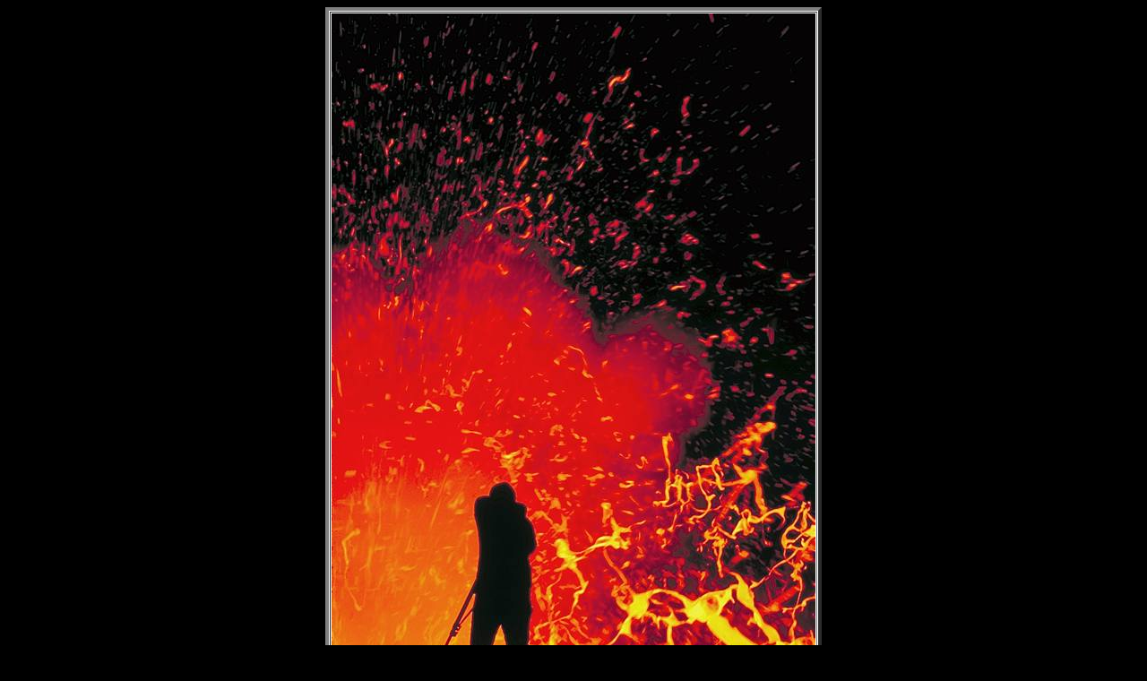

--- FILE ---
content_type: text/html
request_url: http://phototripusa.com/images/blewis/bl_0377_02.html
body_size: 484
content:
<HTML><HEAD><TITLE>Brad Lewis PhotoTripUSA</TITLE></HEAD><BODY BGCOLOR=Black><CENTER><TABLE BORDER=4 BGCOLOR=White CELLSPACING=1><TR><TD> <CENTER><IMG SRC="bl_0377_02.jpg"></CENTER> </TD></TR></TABLE>
<BR>
<TABLE BORDER=0 WIDTH=500><TR><TD ALIGN=center VALIGN=top WIDTH=20%><P ALIGN=left><A HREF="bl_0377_01.html"><I><IMG SRC="../../illustrations/button_lf.gif" WIDTH=32 HEIGHT=32 BORDER=0></I></A></P> </TD><TD ALIGN=center VALIGN=top WIDTH=60%><P><FONT FACE=Arial COLOR=White><B>Hot Exposure</B><BR> &copy; 2000 Brad Lewis</FONT></P> </TD><TD ALIGN=center VALIGN=top WIDTH=20%><P ALIGN=right><A HREF="bl_0377_03.html"><IMG SRC="../../illustrations/button_rt.gif" WIDTH=32 HEIGHT=32 BORDER=0></A><A HREF="../../PhotoTrip%20site/Images/Arches/lm_1954_28.html"><IMG SRC=../../illustrations/spacer.gif WIDTH=7 HEIGHT=7 BORDER=0><IMG SRC=../../illustrations/spacer.gif WIDTH=7 HEIGHT=7 BORDER=0><IMG SRC=../../illustrations/spacer.gif WIDTH=7 HEIGHT=7 BORDER=0><IMG SRC=../../illustrations/spacer.gif WIDTH=7 HEIGHT=7 BORDER=0></A><A HREF="../../e_gallery_0400.html"><IMG SRC="../../illustrations/button_up.gif" WIDTH=32 HEIGHT=32 BORDER=0></A></P> </TD></TR></TABLE><P><FONT FACE=Arial COLOR=White><BR>
</FONT></P></CENTER>